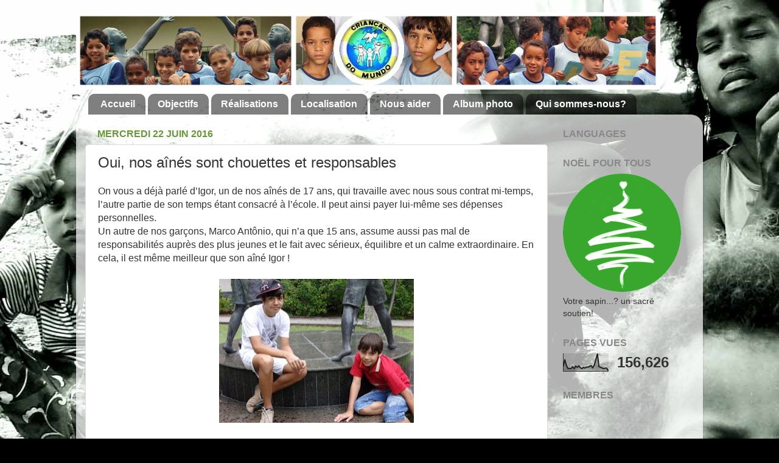

--- FILE ---
content_type: text/html; charset=UTF-8
request_url: https://www.criancasdomundo.org/b/stats?style=BLACK_TRANSPARENT&timeRange=ALL_TIME&token=APq4FmAMQ5adwXSmOtjvQSW5IM4HCO8K1YdOoZnkFidY_oy0XOAwvNCryxD2xxgIWC-JJNrsChexJjDRiQ7xi6d8DY0iBSakUA
body_size: 41
content:
{"total":156626,"sparklineOptions":{"backgroundColor":{"fillOpacity":0.1,"fill":"#000000"},"series":[{"areaOpacity":0.3,"color":"#202020"}]},"sparklineData":[[0,28],[1,66],[2,33],[3,16],[4,16],[5,15],[6,25],[7,15],[8,29],[9,23],[10,30],[11,20],[12,15],[13,22],[14,18],[15,24],[16,23],[17,29],[18,31],[19,20],[20,35],[21,65],[22,98],[23,26],[24,22],[25,19],[26,15],[27,18],[28,17],[29,3]],"nextTickMs":3600000}